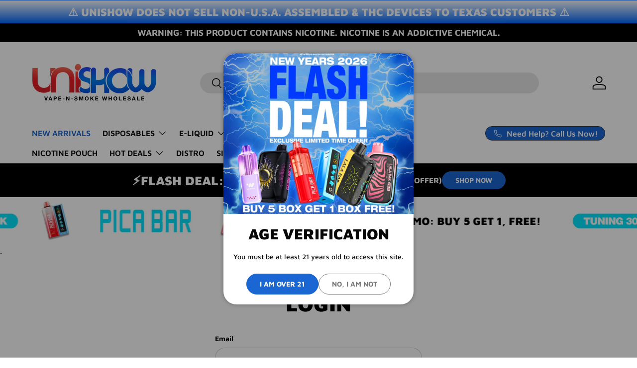

--- FILE ---
content_type: text/html; charset=UTF-8
request_url: https://wotio.app/util_custactivate.php
body_size: 1708
content:
<style></style><div id="AAI-title">ATTN: Previous UNISHOWINC.com Existing Customer</div><div id="AAI-description">First time visiting site? First time ordering?</div><div id="AAI-buttontext"><a href="#" onclick="AAI_openModal('ZwXo5m6BQGx7Wre');">*[CLICK HERE TO ACTIVATE YOUR ACCOUNT]*</a></div><div id="AAI-background"></div><div id="AAI-modal"><div id="AAI-headline"><h2>Activate Your Account</h2></div><div id="AAI-instructions">First time visiting? First time ordering? Existing previous UNISHOWINC.com customer? If answered yes, enter your email address associated with previous UNISHOWINC.com account to activate your account instantly!</div><div id="AAI-form"><form name="AAI-activateform" id="AAI-activateform" method="post"><div><input type="hidden" id="AAI_token" name="AAI_token" value="ZwXo5m6BQGx7Wre" /></div><div id="AAI-emailaddress"><input type="text" id="AAI_email" name="AAI_email" class="AAI_email" title="Email Address" placeholder="e.g. john.smith@company.com" /></div><div id="AAI-error">Please enter valid email address</div><div id="AAI-submitbtn"><input type="button" name="AAI_button" onclick="AAI_processForm();" class="btn AAI_submit" value="Submit" /></div><div id="AAI-cancel"><a href="#" onclick="AAI_close();">Cancel</a></div></form></div><div id="AAI-processing"><img src="https://wotio.app/images/loading.gif" alt="Loading Image"></div><div id="AAI-confirmation">Thank you! Please check your email and/or spam for activation link. If you've changed your existing email please resubmit your application online or contact us at (713) 278-7677, Monday - Friday, 9pm to 5pm Central.<div id="AAI-close"><a href="#" onclick="AAI_close();">Close</a></div></div></div>

--- FILE ---
content_type: text/css
request_url: https://www.unishowinc.com/cdn/shop/t/149/assets/customer.css?v=99980791035678074471756745224
body_size: 459
content:
.badge{display:inline-flex;position:relative;top:-2px;align-items:center;margin:-.6em 0;padding:.6em .9em;border-radius:2em;background:rgb(var(--text-color));color:rgba(var(--bg-color));font-size:1rem;font-weight:700;line-height:1rem;white-space:nowrap}.account-nav{padding:calc(6 * var(--space-unit)) 0;border-bottom:1px solid rgba(var(--text-color)/.15)}.account-width{max-width:60em}.account-buttons{align-items:flex-end;column-gap:calc(4 * var(--space-unit));row-gap:calc(4 * var(--space-unit))}.order-detail__image{width:64px}.order-detail__total-row td{border-color:rgb(var(--text-color))}.customer address:not(:last-child){margin-bottom:1em}.customer address>p:last-child{margin-bottom:0}.address-box{max-width:480px;padding:calc(8 * var(--space-unit));border:1px solid rgba(var(--text-color)/.15)}.address-box .link+.link{margin-inline-start:calc(6 * var(--space-unit))}.login-password__recover-link{padding:2px 16px;border-radius:calc(var(--input-border-radius) - var(--input-border-width) - 2px);background-color:rgb(var(--input-bg-color));line-height:2rem}.forgot_pswd{text-align:center;display:flex;justify-content:center;padding-top:15px}i#togglePassword{position:absolute;top:12px}[dir=rtl] .login-password__recover-link{right:auto;left:8px}@media (max-width: 768.98px){.customer thead{display:none}.orders{display:block;margin-top:calc(6 * var(--space-unit))}.orders tbody{display:grid;grid-template-columns:1fr;row-gap:calc(10 * var(--space-unit))}.orders tr{display:grid;grid-template-columns:1fr 1fr;column-gap:calc(6 * var(--space-unit))}.orders td:before{content:attr(data-label);font-weight:700}.orders td:not(:first-child):before{display:block}.orders__number{grid-column:1/3;padding:0 0 calc(5 * var(--space-unit));border:0;border-bottom:1px solid rgb(var(--text-color));text-transform:uppercase}.orders__date,.orders__pay{grid-column:1/2;border:0}.orders__fulfil,.orders__total,.orders__link{grid-column:2/3;border:0}.orders__date,.orders__fulfil{grid-row:2/3;padding:calc(6 * var(--space-unit)) 0 0}.orders__pay,.orders__total{grid-row:3/4;padding:calc(6 * var(--space-unit)) 0 0}.orders__total{text-align:start}.orders__link{grid-column:1/3;padding:calc(6 * var(--space-unit)) 0}.order-detail{display:block;margin-top:calc(12 * var(--space-unit))}.order-detail tbody{display:grid;grid-template-columns:1fr;row-gap:calc(10 * var(--space-unit))}.order-detail tr{display:grid;grid-template-columns:64px auto;padding-bottom:calc(8 * var(--space-unit));column-gap:calc(6 * var(--space-unit));border-bottom:1px solid rgba(var(--text-color)/.15)}.order-detail td{padding:0;border:0}.order-detail tfoot{display:block}.order-detail tfoot tr{grid-template-columns:1fr 1fr;padding:calc(6 * var(--space-unit)) 0}.order-detail tfoot tr:last-child{border-top:1px solid rgb(var(--text-color));border-bottom:0}.order-detail tfoot td:first-child{display:none}.order-detail__image{grid-column:1/2;grid-row:1/4}.order-detail__product{grid-column:2/3;grid-row:1/2}.order-detail__qty{grid-column:2/3;grid-row:2/3;margin-top:calc(3 * var(--space-unit));text-align:start}.order-detail__price{grid-column:2/3;grid-row:3/4;text-align:start}.order-detail__price strong{font-weight:400}.order-detail__qty:before,.order-detail__price:before{content:attr(data-label);margin-inline-end:var(--space-unit);font-weight:700}}.customer .order__fulfillment{display:flex;flex-direction:column;margin-top:calc(4 * var(--space-unit));padding:var(--gutter-sm, 20px);background-color:rgba(var(--text-color)/.05);font-size:.88em}.customer .order__fulfillment a{margin-top:calc(2 * var(--space-unit));text-decoration:underline}@media (min-width: 769px){.customer th{padding:calc(5 * var(--space-unit)) calc(4 * var(--space-unit));border-width:0 0 1px;border-color:rgb(var(--text-color))}.customer td{padding:calc(6 * var(--space-unit)) calc(4 * var(--space-unit));border-width:1px 0 0;vertical-align:top}.customer tr:first-child td{border:0}.orders__link{display:none}.order-detail th{padding:calc(6 * var(--space-unit)) 0}.order-detail th:not(:first-child){width:20%}.order-detail td{padding:calc(8 * var(--space-unit)) 0}.order-detail th:not(:last-child),.order-detail td:not(:last-child){padding-inline-end:calc(8 * var(--space-unit))}.order-detail tfoot{border-top:1px solid rgba(var(--text-color)/.15)}.order-detail tfoot td:first-child{border:0}.order-detail tfoot td:nth-child(2){width:30%}.order-detail__image{width:128px}}
/*# sourceMappingURL=/cdn/shop/t/149/assets/customer.css.map?v=99980791035678074471756745224 */
